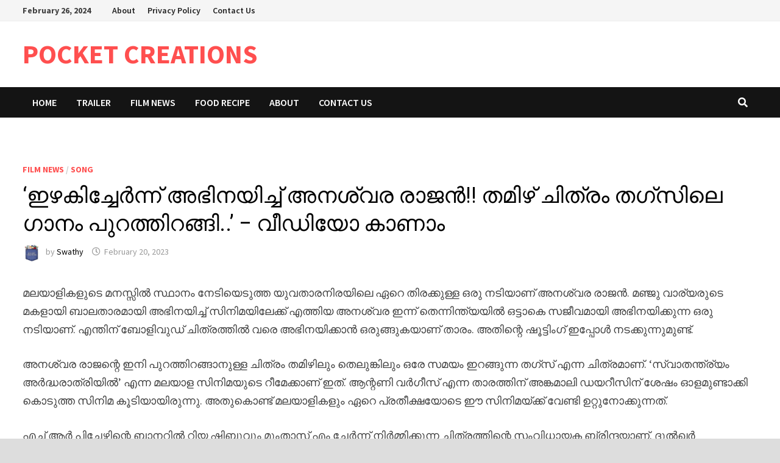

--- FILE ---
content_type: text/html; charset=utf-8
request_url: https://pocketcreations.in/anaswara-rajan-tamil-movie-thugs-lyrical-video-released/
body_size: 9403
content:
<!DOCTYPE html>
<html lang="en-US">
<head>
  <meta charset="utf-8">
  <meta name="viewport" content="width=device-width, initial-scale=1">
  <link rel="profile" href="https://gmpg.org/xfn/11">
  <title>‘ഇഴകിച്ചേർന്ന് അഭിനയിച്ച് അനശ്വര രാജൻ!! തമിഴ് ചിത്രം തഗ്‌സിലെ ഗാനം പുറത്തിറങ്ങി..’ – വീഡിയോ കാണാം – POCKET CREATIONS</title>
  <link rel="dns-prefetch" href="//fonts.googleapis.com">
  <link rel="alternate" type="application/rss+xml" title="POCKET CREATIONS » Feed" href="/feed/">
  <link rel="alternate" type="application/rss+xml" title="POCKET CREATIONS » Comments Feed" href="/comments/feed/">
  <link rel="alternate" type="application/rss+xml" title="POCKET CREATIONS » ‘ഇഴകിച്ചേർന്ന് അഭിനയിച്ച് അനശ്വര രാജൻ!! തമിഴ് ചിത്രം തഗ്‌സിലെ ഗാനം പുറത്തിറങ്ങി..’ – വീഡിയോ കാണാം Comments Feed" href="/anaswara-rajan-tamil-movie-thugs-lyrical-video-released/feed/">
  <script type="text/javascript">
  /* <![CDATA[ */
  window._wpemojiSettings = {"baseUrl":"https:\/\/s.w.org\/images\/core\/emoji\/14.0.0\/72x72\/","ext":".png","svgUrl":"https:\/\/s.w.org\/images\/core\/emoji\/14.0.0\/svg\/","svgExt":".svg","source":{"concatemoji":"https:\/\/pocketcreations.in\/wp-includes\/js\/wp-emoji-release.min.js"}};
  /*! This file is auto-generated */
  !function(i,n){var o,s,e;function c(e){try{var t={supportTests:e,timestamp:(new Date).valueOf()};sessionStorage.setItem(o,JSON.stringify(t))}catch(e){}}function p(e,t,n){e.clearRect(0,0,e.canvas.width,e.canvas.height),e.fillText(t,0,0);var t=new Uint32Array(e.getImageData(0,0,e.canvas.width,e.canvas.height).data),r=(e.clearRect(0,0,e.canvas.width,e.canvas.height),e.fillText(n,0,0),new Uint32Array(e.getImageData(0,0,e.canvas.width,e.canvas.height).data));return t.every(function(e,t){return e===r[t]})}function u(e,t,n){switch(t){case"flag":return n(e,"\ud83c\udff3\ufe0f\u200d\u26a7\ufe0f","\ud83c\udff3\ufe0f\u200b\u26a7\ufe0f")?!1:!n(e,"\ud83c\uddfa\ud83c\uddf3","\ud83c\uddfa\u200b\ud83c\uddf3")&&!n(e,"\ud83c\udff4\udb40\udc67\udb40\udc62\udb40\udc65\udb40\udc6e\udb40\udc67\udb40\udc7f","\ud83c\udff4\u200b\udb40\udc67\u200b\udb40\udc62\u200b\udb40\udc65\u200b\udb40\udc6e\u200b\udb40\udc67\u200b\udb40\udc7f");case"emoji":return!n(e,"\ud83e\udef1\ud83c\udffb\u200d\ud83e\udef2\ud83c\udfff","\ud83e\udef1\ud83c\udffb\u200b\ud83e\udef2\ud83c\udfff")}return!1}function f(e,t,n){var r="undefined"!=typeof WorkerGlobalScope&&self instanceof WorkerGlobalScope?new OffscreenCanvas(300,150):i.createElement("canvas"),a=r.getContext("2d",{willReadFrequently:!0}),o=(a.textBaseline="top",a.font="600 32px Arial",{});return e.forEach(function(e){o[e]=t(a,e,n)}),o}function t(e){var t=i.createElement("script");t.src=e,t.defer=!0,i.head.appendChild(t)}"undefined"!=typeof Promise&&(o="wpEmojiSettingsSupports",s=["flag","emoji"],n.supports={everything:!0,everythingExceptFlag:!0},e=new Promise(function(e){i.addEventListener("DOMContentLoaded",e,{once:!0})}),new Promise(function(t){var n=function(){try{var e=JSON.parse(sessionStorage.getItem(o));if("object"==typeof e&&"number"==typeof e.timestamp&&(new Date).valueOf()<e.timestamp+604800&&"object"==typeof e.supportTests)return e.supportTests}catch(e){}return null}();if(!n){if("undefined"!=typeof Worker&&"undefined"!=typeof OffscreenCanvas&&"undefined"!=typeof URL&&URL.createObjectURL&&"undefined"!=typeof Blob)try{var e="postMessage("+f.toString()+"("+[JSON.stringify(s),u.toString(),p.toString()].join(",")+"));",r=new Blob([e],{type:"text/javascript"}),a=new Worker(URL.createObjectURL(r),{name:"wpTestEmojiSupports"});return void(a.onmessage=function(e){c(n=e.data),a.terminate(),t(n)})}catch(e){}c(n=f(s,u,p))}t(n)}).then(function(e){for(var t in e)n.supports[t]=e[t],n.supports.everything=n.supports.everything&&n.supports[t],"flag"!==t&&(n.supports.everythingExceptFlag=n.supports.everythingExceptFlag&&n.supports[t]);n.supports.everythingExceptFlag=n.supports.everythingExceptFlag&&!n.supports.flag,n.DOMReady=!1,n.readyCallback=function(){n.DOMReady=!0}}).then(function(){return e}).then(function(){var e;n.supports.everything||(n.readyCallback(),(e=n.source||{}).concatemoji?t(e.concatemoji):e.wpemoji&&e.twemoji&&(t(e.twemoji),t(e.wpemoji)))}))}((window,document),window._wpemojiSettings);
  /* ]]> */
  </script>
  <style id="wp-emoji-styles-inline-css" type="text/css">

        img.wp-smiley, img.emoji {
                display: inline !important;
                border: none !important;
                box-shadow: none !important;
                height: 1em !important;
                width: 1em !important;
                margin: 0 0.07em !important;
                vertical-align: -0.1em !important;
                background: none !important;
                padding: 0 !important;
        }
  </style>
  <link rel="stylesheet" id="wp-block-library-css" href="/wp-includes/css/dist/block-library/style.min.css" type="text/css" media="all">
  <style id="wp-block-library-theme-inline-css" type="text/css">
  .wp-block-audio figcaption{color:#555;font-size:13px;text-align:center}.is-dark-theme .wp-block-audio figcaption{color:hsla(0,0%,100%,.65)}.wp-block-audio{margin:0 0 1em}.wp-block-code{border:1px solid #ccc;border-radius:4px;font-family:Menlo,Consolas,monaco,monospace;padding:.8em 1em}.wp-block-embed figcaption{color:#555;font-size:13px;text-align:center}.is-dark-theme .wp-block-embed figcaption{color:hsla(0,0%,100%,.65)}.wp-block-embed{margin:0 0 1em}.blocks-gallery-caption{color:#555;font-size:13px;text-align:center}.is-dark-theme .blocks-gallery-caption{color:hsla(0,0%,100%,.65)}.wp-block-image figcaption{color:#555;font-size:13px;text-align:center}.is-dark-theme .wp-block-image figcaption{color:hsla(0,0%,100%,.65)}.wp-block-image{margin:0 0 1em}.wp-block-pullquote{border-bottom:4px solid;border-top:4px solid;color:currentColor;margin-bottom:1.75em}.wp-block-pullquote cite,.wp-block-pullquote footer,.wp-block-pullquote__citation{color:currentColor;font-size:.8125em;font-style:normal;text-transform:uppercase}.wp-block-quote{border-left:.25em solid;margin:0 0 1.75em;padding-left:1em}.wp-block-quote cite,.wp-block-quote footer{color:currentColor;font-size:.8125em;font-style:normal;position:relative}.wp-block-quote.has-text-align-right{border-left:none;border-right:.25em solid;padding-left:0;padding-right:1em}.wp-block-quote.has-text-align-center{border:none;padding-left:0}.wp-block-quote.is-large,.wp-block-quote.is-style-large,.wp-block-quote.is-style-plain{border:none}.wp-block-search .wp-block-search__label{font-weight:700}.wp-block-search__button{border:1px solid #ccc;padding:.375em .625em}:where(.wp-block-group.has-background){padding:1.25em 2.375em}.wp-block-separator.has-css-opacity{opacity:.4}.wp-block-separator{border:none;border-bottom:2px solid;margin-left:auto;margin-right:auto}.wp-block-separator.has-alpha-channel-opacity{opacity:1}.wp-block-separator:not(.is-style-wide):not(.is-style-dots){width:100px}.wp-block-separator.has-background:not(.is-style-dots){border-bottom:none;height:1px}.wp-block-separator.has-background:not(.is-style-wide):not(.is-style-dots){height:2px}.wp-block-table{margin:0 0 1em}.wp-block-table td,.wp-block-table th{word-break:normal}.wp-block-table figcaption{color:#555;font-size:13px;text-align:center}.is-dark-theme .wp-block-table figcaption{color:hsla(0,0%,100%,.65)}.wp-block-video figcaption{color:#555;font-size:13px;text-align:center}.is-dark-theme .wp-block-video figcaption{color:hsla(0,0%,100%,.65)}.wp-block-video{margin:0 0 1em}.wp-block-template-part.has-background{margin-bottom:0;margin-top:0;padding:1.25em 2.375em}
  </style>
  <style id="classic-theme-styles-inline-css" type="text/css">
  /*! This file is auto-generated */
  .wp-block-button__link{color:#fff;background-color:#32373c;border-radius:9999px;box-shadow:none;text-decoration:none;padding:calc(.667em + 2px) calc(1.333em + 2px);font-size:1.125em}.wp-block-file__button{background:#32373c;color:#fff;text-decoration:none}
  </style>
  <style id="global-styles-inline-css" type="text/css">
  body{--wp--preset--color--black: #000000;--wp--preset--color--cyan-bluish-gray: #abb8c3;--wp--preset--color--white: #ffffff;--wp--preset--color--pale-pink: #f78da7;--wp--preset--color--vivid-red: #cf2e2e;--wp--preset--color--luminous-vivid-orange: #ff6900;--wp--preset--color--luminous-vivid-amber: #fcb900;--wp--preset--color--light-green-cyan: #7bdcb5;--wp--preset--color--vivid-green-cyan: #00d084;--wp--preset--color--pale-cyan-blue: #8ed1fc;--wp--preset--color--vivid-cyan-blue: #0693e3;--wp--preset--color--vivid-purple: #9b51e0;--wp--preset--gradient--vivid-cyan-blue-to-vivid-purple: linear-gradient(135deg,rgba(6,147,227,1) 0%,rgb(155,81,224) 100%);--wp--preset--gradient--light-green-cyan-to-vivid-green-cyan: linear-gradient(135deg,rgb(122,220,180) 0%,rgb(0,208,130) 100%);--wp--preset--gradient--luminous-vivid-amber-to-luminous-vivid-orange: linear-gradient(135deg,rgba(252,185,0,1) 0%,rgba(255,105,0,1) 100%);--wp--preset--gradient--luminous-vivid-orange-to-vivid-red: linear-gradient(135deg,rgba(255,105,0,1) 0%,rgb(207,46,46) 100%);--wp--preset--gradient--very-light-gray-to-cyan-bluish-gray: linear-gradient(135deg,rgb(238,238,238) 0%,rgb(169,184,195) 100%);--wp--preset--gradient--cool-to-warm-spectrum: linear-gradient(135deg,rgb(74,234,220) 0%,rgb(151,120,209) 20%,rgb(207,42,186) 40%,rgb(238,44,130) 60%,rgb(251,105,98) 80%,rgb(254,248,76) 100%);--wp--preset--gradient--blush-light-purple: linear-gradient(135deg,rgb(255,206,236) 0%,rgb(152,150,240) 100%);--wp--preset--gradient--blush-bordeaux: linear-gradient(135deg,rgb(254,205,165) 0%,rgb(254,45,45) 50%,rgb(107,0,62) 100%);--wp--preset--gradient--luminous-dusk: linear-gradient(135deg,rgb(255,203,112) 0%,rgb(199,81,192) 50%,rgb(65,88,208) 100%);--wp--preset--gradient--pale-ocean: linear-gradient(135deg,rgb(255,245,203) 0%,rgb(182,227,212) 50%,rgb(51,167,181) 100%);--wp--preset--gradient--electric-grass: linear-gradient(135deg,rgb(202,248,128) 0%,rgb(113,206,126) 100%);--wp--preset--gradient--midnight: linear-gradient(135deg,rgb(2,3,129) 0%,rgb(40,116,252) 100%);--wp--preset--font-size--small: 13px;--wp--preset--font-size--medium: 20px;--wp--preset--font-size--large: 36px;--wp--preset--font-size--x-large: 42px;--wp--preset--spacing--20: 0.44rem;--wp--preset--spacing--30: 0.67rem;--wp--preset--spacing--40: 1rem;--wp--preset--spacing--50: 1.5rem;--wp--preset--spacing--60: 2.25rem;--wp--preset--spacing--70: 3.38rem;--wp--preset--spacing--80: 5.06rem;--wp--preset--shadow--natural: 6px 6px 9px rgba(0, 0, 0, 0.2);--wp--preset--shadow--deep: 12px 12px 50px rgba(0, 0, 0, 0.4);--wp--preset--shadow--sharp: 6px 6px 0px rgba(0, 0, 0, 0.2);--wp--preset--shadow--outlined: 6px 6px 0px -3px rgba(255, 255, 255, 1), 6px 6px rgba(0, 0, 0, 1);--wp--preset--shadow--crisp: 6px 6px 0px rgba(0, 0, 0, 1);}:where(.is-layout-flex){gap: 0.5em;}:where(.is-layout-grid){gap: 0.5em;}body .is-layout-flow > .alignleft{float: left;margin-inline-start: 0;margin-inline-end: 2em;}body .is-layout-flow > .alignright{float: right;margin-inline-start: 2em;margin-inline-end: 0;}body .is-layout-flow > .aligncenter{margin-left: auto !important;margin-right: auto !important;}body .is-layout-constrained > .alignleft{float: left;margin-inline-start: 0;margin-inline-end: 2em;}body .is-layout-constrained > .alignright{float: right;margin-inline-start: 2em;margin-inline-end: 0;}body .is-layout-constrained > .aligncenter{margin-left: auto !important;margin-right: auto !important;}body .is-layout-constrained > :where(:not(.alignleft):not(.alignright):not(.alignfull)){max-width: var(--wp--style--global--content-size);margin-left: auto !important;margin-right: auto !important;}body .is-layout-constrained > .alignwide{max-width: var(--wp--style--global--wide-size);}body .is-layout-flex{display: flex;}body .is-layout-flex{flex-wrap: wrap;align-items: center;}body .is-layout-flex > *{margin: 0;}body .is-layout-grid{display: grid;}body .is-layout-grid > *{margin: 0;}:where(.wp-block-columns.is-layout-flex){gap: 2em;}:where(.wp-block-columns.is-layout-grid){gap: 2em;}:where(.wp-block-post-template.is-layout-flex){gap: 1.25em;}:where(.wp-block-post-template.is-layout-grid){gap: 1.25em;}.has-black-color{color: var(--wp--preset--color--black) !important;}.has-cyan-bluish-gray-color{color: var(--wp--preset--color--cyan-bluish-gray) !important;}.has-white-color{color: var(--wp--preset--color--white) !important;}.has-pale-pink-color{color: var(--wp--preset--color--pale-pink) !important;}.has-vivid-red-color{color: var(--wp--preset--color--vivid-red) !important;}.has-luminous-vivid-orange-color{color: var(--wp--preset--color--luminous-vivid-orange) !important;}.has-luminous-vivid-amber-color{color: var(--wp--preset--color--luminous-vivid-amber) !important;}.has-light-green-cyan-color{color: var(--wp--preset--color--light-green-cyan) !important;}.has-vivid-green-cyan-color{color: var(--wp--preset--color--vivid-green-cyan) !important;}.has-pale-cyan-blue-color{color: var(--wp--preset--color--pale-cyan-blue) !important;}.has-vivid-cyan-blue-color{color: var(--wp--preset--color--vivid-cyan-blue) !important;}.has-vivid-purple-color{color: var(--wp--preset--color--vivid-purple) !important;}.has-black-background-color{background-color: var(--wp--preset--color--black) !important;}.has-cyan-bluish-gray-background-color{background-color: var(--wp--preset--color--cyan-bluish-gray) !important;}.has-white-background-color{background-color: var(--wp--preset--color--white) !important;}.has-pale-pink-background-color{background-color: var(--wp--preset--color--pale-pink) !important;}.has-vivid-red-background-color{background-color: var(--wp--preset--color--vivid-red) !important;}.has-luminous-vivid-orange-background-color{background-color: var(--wp--preset--color--luminous-vivid-orange) !important;}.has-luminous-vivid-amber-background-color{background-color: var(--wp--preset--color--luminous-vivid-amber) !important;}.has-light-green-cyan-background-color{background-color: var(--wp--preset--color--light-green-cyan) !important;}.has-vivid-green-cyan-background-color{background-color: var(--wp--preset--color--vivid-green-cyan) !important;}.has-pale-cyan-blue-background-color{background-color: var(--wp--preset--color--pale-cyan-blue) !important;}.has-vivid-cyan-blue-background-color{background-color: var(--wp--preset--color--vivid-cyan-blue) !important;}.has-vivid-purple-background-color{background-color: var(--wp--preset--color--vivid-purple) !important;}.has-black-border-color{border-color: var(--wp--preset--color--black) !important;}.has-cyan-bluish-gray-border-color{border-color: var(--wp--preset--color--cyan-bluish-gray) !important;}.has-white-border-color{border-color: var(--wp--preset--color--white) !important;}.has-pale-pink-border-color{border-color: var(--wp--preset--color--pale-pink) !important;}.has-vivid-red-border-color{border-color: var(--wp--preset--color--vivid-red) !important;}.has-luminous-vivid-orange-border-color{border-color: var(--wp--preset--color--luminous-vivid-orange) !important;}.has-luminous-vivid-amber-border-color{border-color: var(--wp--preset--color--luminous-vivid-amber) !important;}.has-light-green-cyan-border-color{border-color: var(--wp--preset--color--light-green-cyan) !important;}.has-vivid-green-cyan-border-color{border-color: var(--wp--preset--color--vivid-green-cyan) !important;}.has-pale-cyan-blue-border-color{border-color: var(--wp--preset--color--pale-cyan-blue) !important;}.has-vivid-cyan-blue-border-color{border-color: var(--wp--preset--color--vivid-cyan-blue) !important;}.has-vivid-purple-border-color{border-color: var(--wp--preset--color--vivid-purple) !important;}.has-vivid-cyan-blue-to-vivid-purple-gradient-background{background: var(--wp--preset--gradient--vivid-cyan-blue-to-vivid-purple) !important;}.has-light-green-cyan-to-vivid-green-cyan-gradient-background{background: var(--wp--preset--gradient--light-green-cyan-to-vivid-green-cyan) !important;}.has-luminous-vivid-amber-to-luminous-vivid-orange-gradient-background{background: var(--wp--preset--gradient--luminous-vivid-amber-to-luminous-vivid-orange) !important;}.has-luminous-vivid-orange-to-vivid-red-gradient-background{background: var(--wp--preset--gradient--luminous-vivid-orange-to-vivid-red) !important;}.has-very-light-gray-to-cyan-bluish-gray-gradient-background{background: var(--wp--preset--gradient--very-light-gray-to-cyan-bluish-gray) !important;}.has-cool-to-warm-spectrum-gradient-background{background: var(--wp--preset--gradient--cool-to-warm-spectrum) !important;}.has-blush-light-purple-gradient-background{background: var(--wp--preset--gradient--blush-light-purple) !important;}.has-blush-bordeaux-gradient-background{background: var(--wp--preset--gradient--blush-bordeaux) !important;}.has-luminous-dusk-gradient-background{background: var(--wp--preset--gradient--luminous-dusk) !important;}.has-pale-ocean-gradient-background{background: var(--wp--preset--gradient--pale-ocean) !important;}.has-electric-grass-gradient-background{background: var(--wp--preset--gradient--electric-grass) !important;}.has-midnight-gradient-background{background: var(--wp--preset--gradient--midnight) !important;}.has-small-font-size{font-size: var(--wp--preset--font-size--small) !important;}.has-medium-font-size{font-size: var(--wp--preset--font-size--medium) !important;}.has-large-font-size{font-size: var(--wp--preset--font-size--large) !important;}.has-x-large-font-size{font-size: var(--wp--preset--font-size--x-large) !important;}
  .wp-block-navigation a:where(:not(.wp-element-button)){color: inherit;}
  :where(.wp-block-post-template.is-layout-flex){gap: 1.25em;}:where(.wp-block-post-template.is-layout-grid){gap: 1.25em;}
  :where(.wp-block-columns.is-layout-flex){gap: 2em;}:where(.wp-block-columns.is-layout-grid){gap: 2em;}
  .wp-block-pullquote{font-size: 1.5em;line-height: 1.6;}
  </style>
  <link rel="stylesheet" id="font-awesome-css" href="/wp-content/themes/bam/assets/fonts/css/all.min.css" type="text/css" media="all">
  <link rel="stylesheet" id="bam-style-css" href="/wp-content/themes/bam/style.css" type="text/css" media="all">
  <link rel="stylesheet" id="bam-google-fonts-css" href="https://fonts.googleapis.com/css?family=Source+Sans+Pro%3A100%2C200%2C300%2C400%2C500%2C600%2C700%2C800%2C900%2C100i%2C200i%2C300i%2C400i%2C500i%2C600i%2C700i%2C800i%2C900i%7CRoboto+Condensed%3A100%2C200%2C300%2C400%2C500%2C600%2C700%2C800%2C900%2C100i%2C200i%2C300i%2C400i%2C500i%2C600i%2C700i%2C800i%2C900i%26subset%3Dlatin" type="text/css" media="all">
  <link rel="https://api.w.org/" href="/wp-json/">
  <link rel="alternate" type="application/json" href="/wp-json/wp/v2/posts/47196">
  <link rel="EditURI" type="application/rsd+xml" title="RSD" href="/xmlrpc.php">
  <link rel="canonical" href="/anaswara-rajan-tamil-movie-thugs-lyrical-video-released/">
  <link rel="shortlink" href="/?p=47196">
  <link rel="alternate" type="application/json+oembed" href="/wp-json/oembed/1.0/embed?url=https%3A%2F%2Fpocketcreations.in%2Fanaswara-rajan-tamil-movie-thugs-lyrical-video-released%2F">
  <link rel="alternate" type="text/xml+oembed" href="/wp-json/oembed/1.0/embed?url=https%3A%2F%2Fpocketcreations.in%2Fanaswara-rajan-tamil-movie-thugs-lyrical-video-released%2F&format=xml">
  <meta property="fb:pages" content="1094941430532499">
  <meta name="facebook-domain-verification" content="jtm988bjspkaue86gnzyfo44vlob86">
  
  <link rel="pingback" href="/xmlrpc.php">
  <link rel="icon" href="/wp-content/uploads/2019/11/cropped-dfaf-32x32.png" sizes="32x32">
  <link rel="icon" href="/wp-content/uploads/2019/11/cropped-dfaf-192x192.png" sizes="192x192">
  <link rel="apple-touch-icon" href="/wp-content/uploads/2019/11/cropped-dfaf-180x180.png">
  <meta name="msapplication-TileImage" content="https://pocketcreations.in/wp-content/uploads/2019/11/cropped-dfaf-270x270.png">
  <style type="text/css" id="theme-custom-css">
                        /* Color CSS */
                    .page-content a:hover,
                    .entry-content a:hover {
                        color: #00aeef;
                    }
                
                    body.boxed-layout.custom-background,
                    body.boxed-layout {
                        background-color: #dddddd;
                    }
                
                    body.boxed-layout.custom-background.separate-containers,
                    body.boxed-layout.separate-containers {
                        background-color: #dddddd;
                    }
                
                    body.wide-layout.custom-background.separate-containers,
                    body.wide-layout.separate-containers {
                        background-color: #eeeeee;
                    }           
  </style>
</head>
<body class="post-template-default single single-post postid-47196 single-format-standard wp-embed-responsive no-sidebar boxed-layout right-sidebar one-container">  <ins data-ad-channel="b1abb8ba140ddacf357f0dd10203906a" data-biqdiq-init></ins>

  <div id="page" class="site">
    <a class="skip-link screen-reader-text" href="#content">Skip to content</a>
    <div id="topbar" class="bam-topbar clearfix">
      <div class="container">
        <span class="bam-date">February 26, 2024</span>
        <div id="top-navigation" class="top-navigation">
          <div class="menu-footer-container">
            <ul id="top-menu" class="menu">
              <li id="menu-item-59155" class="menu-item menu-item-type-post_type menu-item-object-page menu-item-59155">
                <a href="/about/">About</a>
              </li>
              <li id="menu-item-59153" class="menu-item menu-item-type-post_type menu-item-object-page menu-item-privacy-policy menu-item-59153">
                <a rel="privacy-policy" href="/privacy-policy/">Privacy Policy</a>
              </li>
              <li id="menu-item-59154" class="menu-item menu-item-type-post_type menu-item-object-page menu-item-59154">
                <a href="/contact-us/">Contact Us</a>
              </li>
            </ul>
          </div>
        </div>
      </div>
    </div>
    <header id="masthead" class="site-header default-style">
      <div id="site-header-inner" class="clearfix container left-logo">
        <div class="site-branding">
          <div class="site-branding-inner">
            <div class="site-branding-text">
              <p class="site-title"><a href="/" rel="home">POCKET CREATIONS</a></p>
            </div>
          </div>
        </div>
      </div>
      <nav id="site-navigation" class="main-navigation">
        <div id="site-navigation-inner" class="container align-left show-search">
          <div class="menu-main-menu-container">
            <ul id="primary-menu" class="menu">
              <li id="menu-item-15661" class="menu-item menu-item-type-custom menu-item-object-custom menu-item-home menu-item-15661">
                <a href="/">Home</a>
              </li>
              <li id="menu-item-15662" class="menu-item menu-item-type-custom menu-item-object-custom menu-item-15662">
                <a href="/category/trailer/">Trailer</a>
              </li>
              <li id="menu-item-15663" class="menu-item menu-item-type-custom menu-item-object-custom menu-item-15663">
                <a href="/category/film-news/">Film News</a>
              </li>
              <li id="menu-item-15664" class="menu-item menu-item-type-custom menu-item-object-custom menu-item-15664">
                <a href="/food-recipe/">Food Recipe</a>
              </li>
              <li id="menu-item-49246" class="menu-item menu-item-type-post_type menu-item-object-page menu-item-49246">
                <a href="/about/">About</a>
              </li>
              <li id="menu-item-49248" class="menu-item menu-item-type-post_type menu-item-object-page menu-item-49248">
                <a href="/contact-us/">Contact Us</a>
              </li>
            </ul>
          </div>
          <div class="bam-search-button-icon">
            <i class="fas fa-search" aria-hidden="true"></i>
          </div>
          <div class="bam-search-box-container">
            <div class="bam-search-box">
              <form role="search" method="get" class="search-form" action="https://pocketcreations.in/">
                <label><span class="screen-reader-text">Search for:</span> <input type="search" class="search-field" placeholder="Search …" value="" name="s"></label> <input type="submit" class="search-submit" value="Search">
              </form>
            </div>
          </div>
<button class="menu-toggle" aria-controls="primary-menu" aria-expanded="false" data-toggle-target=".mobile-navigation"><i class="fas fa-bars"></i>Menu</button>
        </div>
      </nav>
      <div class="mobile-dropdown">
        <nav class="mobile-navigation">
          <div class="menu-main-menu-container">
            <ul id="primary-menu-mobile" class="menu">
              <li class="menu-item menu-item-type-custom menu-item-object-custom menu-item-home menu-item-15661">
                <a href="/">Home</a>
              </li>
              <li class="menu-item menu-item-type-custom menu-item-object-custom menu-item-15662">
                <a href="/category/trailer/">Trailer</a>
              </li>
              <li class="menu-item menu-item-type-custom menu-item-object-custom menu-item-15663">
                <a href="/category/film-news/">Film News</a>
              </li>
              <li class="menu-item menu-item-type-custom menu-item-object-custom menu-item-15664">
                <a href="/food-recipe/">Food Recipe</a>
              </li>
              <li class="menu-item menu-item-type-post_type menu-item-object-page menu-item-49246">
                <a href="/about/">About</a>
              </li>
              <li class="menu-item menu-item-type-post_type menu-item-object-page menu-item-49248">
                <a href="/contact-us/">Contact Us</a>
              </li>
            </ul>
          </div>
        </nav>
      </div>
    </header>
    <div id="content" class="site-content">
      <div class="container">
        <div id="primary" class="content-area">
          <main id="main" class="site-main">
            <div class="code-block code-block-1" style="margin: 8px auto; text-align: center; display: block; clear: both;">
              <ins class="adsbygoogle" style="display:block" data-ad-client="ca-pub-4072760189615515" data-ad-slot="7457574961" data-ad-format="auto" data-full-width-responsive="true"></ins> 
              <script>


              (adsbygoogle = window.adsbygoogle || []).push({});
              </script>
            </div>
            <article id="post-47196" class="bam-single-post post-47196 post type-post status-publish format-standard has-post-thumbnail hentry category-film-news category-song tag-anaswara-rajan tag-featured tag-film tag-news tag-thugs tag-viral-video">
              <div class="post-thumbnail"></div>
              <div class="category-list">
                <span class="cat-links"><a href="/category/film-news/" rel="category tag">Film News</a> / <a href="/category/song/" rel="category tag">Song</a></span>
              </div>
              <header class="entry-header">
                <h1 class="entry-title">‘ഇഴകിച്ചേർന്ന് അഭിനയിച്ച് അനശ്വര രാജൻ!! തമിഴ് ചിത്രം തഗ്‌സിലെ ഗാനം പുറത്തിറങ്ങി..’ – വീഡിയോ കാണാം</h1>
                <div class="entry-meta">
                  <span class="byline"><img class="author-photo" alt="Swathy" src="https://secure.gravatar.com/avatar/ecf4e1bf3134e6d2275b01705879ddd5?#038;d=mm&r=g">by <span class="author vcard"><a class="url fn n" href="/author/admin/">Swathy</a></span></span><span class="posted-on"><i class="far fa-clock"></i><a href="/anaswara-rajan-tamil-movie-thugs-lyrical-video-released/" rel="bookmark"><time class="entry-date published updated" datetime="2023-02-20T16:09:26+05:30">February 20, 2023</time></a></span>
                </div>
              </header>
              <div class="entry-content">
                <p>മലയാളികളുടെ മനസ്സിൽ സ്ഥാനം നേടിയെടുത്ത യുവതാരനിരയിലെ ഏറെ തിരക്കുള്ള ഒരു നടിയാണ് അനശ്വര രാജൻ. മഞ്ജു വാര്യരുടെ മകളായി ബാലതാരമായി അഭിനയിച്ച് സിനിമയിലേക്ക് എത്തിയ അനശ്വര ഇന്ന് തെന്നിന്ത്യയിൽ ഒട്ടാകെ സജീവമായി അഭിനയിക്കുന്ന ഒരു നടിയാണ്. എന്തിന് ബോളിവുഡ് ചിത്രത്തിൽ വരെ അഭിനയിക്കാൻ ഒരുങ്ങുകയാണ് താരം. അതിന്റെ ഷൂട്ടിംഗ് ഇപ്പോൾ നടക്കുന്നുമുണ്ട്.</p>
                <div class="code-block code-block-2" style="margin: 8px auto; text-align: center; display: block; clear: both;">
                  <ins class="adsbygoogle" style="display:block" data-ad-client="ca-pub-4072760189615515" data-ad-slot="7457574961" data-ad-format="auto" data-full-width-responsive="true"></ins> 
                  <script>


                  (adsbygoogle = window.adsbygoogle || []).push({});
                  </script>
                </div>
                <p></p>
                <p>അനശ്വര രാജന്റെ ഇനി പുറത്തിറങ്ങാനുള്ള ചിത്രം തമിഴിലും തെലുങ്കിലും ഒരേ സമയം ഇറങ്ങുന്ന തഗ്സ് എന്ന ചിത്രമാണ്. ‘സ്വാതന്ത്ര്യം അർദ്ധരാത്രിയിൽ’ എന്ന മലയാള സിനിമയുടെ റീമേക്കാണ് ഇത്. ആന്റണി വർഗീസ് എന്ന താരത്തിന് അങ്കമാലി ഡയറീസിന് ശേഷം ഓളമുണ്ടാക്കി കൊടുത്ത സിനിമ കൂടിയായിരുന്നു. അതുകൊണ്ട് മലയാളികളും ഏറെ പ്രതീക്ഷയോടെ ഈ സിനിമയ്ക്ക് വേണ്ടി ഉറ്റുനോക്കുന്നത്.</p>
                <div class="code-block code-block-3" style="margin: 8px auto; text-align: center; display: block; clear: both;">
                  <ins class="adsbygoogle" style="display:block" data-ad-client="ca-pub-4072760189615515" data-ad-slot="7457574961" data-ad-format="auto" data-full-width-responsive="true"></ins> 
                  <script>


                  (adsbygoogle = window.adsbygoogle || []).push({});
                  </script>
                </div>
                <p></p>
                <div class="code-block code-block-4" style="margin: 8px auto; text-align: center; display: block; clear: both;">
                  <ins class="adsbygoogle" style="display:block; text-align:center;" data-ad-layout="in-article" data-ad-format="fluid" data-ad-client="ca-pub-4072760189615515" data-ad-slot="2890035375"></ins> 
                  <script>


                  (adsbygoogle = window.adsbygoogle || []).push({});
                  </script>
                </div>
                <p>എച്ച് ആർ പിച്ചേഴ്സിന്റെ ബാനറിൽ റിയ ഷിബുവും മുംതാസ് എം ചേർന്ന് നിർമ്മിക്കുന്ന ചിത്രത്തിന്റെ സംവിധായക ബ്രിന്ദയാണ്. ദുൽഖർ നായകനായ ഹേ സിനാമികയുടെ സംവിധായകയാണ് ബ്രിന്ദ. വർഷങ്ങളോളം സിനിമറ്റോഗ്രാഫറായി ജോലി ചെയ്ത ബ്രിന്ദയുടെ രണ്ടാമത് സംവിധാനം ചെയ്യുന്ന സിനിമയാണ് ഇത്. സിനിമയുടെ ട്രെയിലർ കഴിഞ്ഞ ദിവസം പുറത്തിറങ്ങിയിരുന്നു.</p>
                <p></p>
                <p></p>
                <p>മികച്ച അഭിപ്രായമാണ് നേടിയത്. ഇപ്പോഴിതാ അനശ്വര രാജനും നായകനായ ഹൃദു ഹറൂണും ചേർന്നുള്ള പ്രണയ ഗാനത്തിന്റെ ലിറിക്കൽ വീഡിയോ പുറത്തിറങ്ങിയിരിക്കുകയാണ്. ഇരുവരും ഇഴകിച്ചേർന്ന് അഭിനയിക്കുന്ന ചില രംഗങ്ങളും ലിറിക്കൽ വീഡിയോയിൽ ഉൾക്കൊള്ളിച്ചിട്ടുണ്ട്. മലയാളി നടനായ ശരത്ത് അപ്പനിയും സിനിമയിൽ അഭിനയിച്ചിട്ടുണ്ട്. ബോബി സിംഹ, ആർകെ സുരേഷ് എന്നിവരാണ് മറ്റ് താരങ്ങൾ.</p>
                <p><iframe loading="lazy" width="560" height="315" src="https://www.youtube.com/embed/ANzpEVVuAcg" title="YouTube video player" frameborder="0" allow="accelerometer; autoplay; clipboard-write; encrypted-media; gyroscope; picture-in-picture; web-share" allowfullscreen></iframe></p>
                <div class="code-block code-block-6" style="margin: 8px auto; text-align: center; display: block; clear: both;">
                  <ins class="adsbygoogle" style="display:block" data-ad-client="ca-pub-4072760189615515" data-ad-slot="7457574961" data-ad-format="auto" data-full-width-responsive="true"></ins> 
                  <script>


                  (adsbygoogle = window.adsbygoogle || []).push({});
                  </script>
                </div>
              </div>
              <footer class="entry-footer">
                <div class="tags-links">
                  <span class="bam-tags-title">Tagged</span><a href="/tag/anaswara-rajan/" rel="tag">Anaswara Rajan</a><a href="/tag/featured/" rel="tag">Featured</a><a href="/tag/film/" rel="tag">Film</a><a href="/tag/news/" rel="tag">News</a>Thugs<a href="/tag/viral-video/" rel="tag">Viral Video</a>
                </div>
              </footer>
            </article>
            <nav class="navigation post-navigation" aria-label="Posts">
              <h2 class="screen-reader-text">Post navigation</h2>
              <div class="nav-links">
                <div class="nav-previous">
                  <a href="/doctor-robin-radhakrishnan-supports-arati-podi-design-issue-viral/" rel="prev"><span class="meta-nav" aria-hidden="true">Previous Post</span> <span class="screen-reader-text">Previous post:</span><br>
                  <span class="post-title">‘ഒഫീഷ്യലി ആരതി ഇനി എന്റെ പെണ്ണാണ്!! അവളെ ഉപദ്രവിച്ചാൽ മൂക്കാമണ്ട അടിച്ചു കറക്കും..’ – ഡോക്ടർ റോബിൻ രാധാകൃഷ്ണൻ</span></a>
                </div>
                <div class="nav-next">
                  <a href="/saniya-babu-actress-udupi-malpe-beach-stylish-photos-latest/" rel="next"><span class="meta-nav" aria-hidden="true">Next Post</span> <span class="screen-reader-text">Next post:</span><br>
                  <span class="post-title">‘ഉഡുപ്പി മാൽപെ ബീച്ചിൽ സ്റ്റൈലിഷ് ലുക്കിൽ സാനിയ ബാബു, ഹോട്ടെന്ന് ആരാധകർ..’ – ഫോട്ടോസ് വൈറൽ</span></a>
                </div>
              </div>
            </nav>
            <div class="bam-authorbox clearfix">
              <div class="bam-author-img"><img alt="" src="https://secure.gravatar.com/avatar/ecf4e1bf3134e6d2275b01705879ddd5?#038;d=mm&r=g" srcset="https://secure.gravatar.com/avatar/ecf4e1bf3134e6d2275b01705879ddd5?#038;d=mm&r=g 2x" class="avatar avatar-100 photo" height="100" width="100" loading="lazy" decoding="async"></div>
              <div class="bam-author-content">
                <h4 class="author-name">Swathy</h4>
                <p class="author-description"></p>
<a class="author-posts-link" href="/author/admin/" title="Swathy">View all posts by Swathy →</a>
              </div>
            </div>
            <div class="code-block code-block-5" style="margin: 8px auto; text-align: center; display: block; clear: both;">
              <ins class="adsbygoogle" style="display:block" data-ad-client="ca-pub-4072760189615515" data-ad-slot="7457574961" data-ad-format="auto" data-full-width-responsive="true"></ins> 
              <script>


              (adsbygoogle = window.adsbygoogle || []).push({});
              </script>
            </div>
          </main>
        </div>
      </div>
    </div>
    <footer id="colophon" class="site-footer">
      <div class="footer-widget-area clearfix th-columns-3">
        <div class="container">
          <div class="footer-widget-area-inner">
            <div class="col column-1"></div>
            <div class="col column-2"></div>
            <div class="col column-3"></div>
          </div>
        </div>
      </div>
      <div class="site-info clearfix">
        <div class="container">
          <div class="copyright-container">
            Copyright © 2023 POCKET CREATIONS.
          </div>
        </div>
      </div>
    </footer>
  </div>
  <script type="text/javascript" src="/wp-content/themes/bam/assets/js/main.js" id="bam-main-js"></script> 
  <script type="text/javascript" src="/wp-content/themes/bam/assets/js/skip-link-focus-fix.js" id="bam-skip-link-focus-fix-js"></script>
<script defer src="https://static.cloudflareinsights.com/beacon.min.js/vcd15cbe7772f49c399c6a5babf22c1241717689176015" integrity="sha512-ZpsOmlRQV6y907TI0dKBHq9Md29nnaEIPlkf84rnaERnq6zvWvPUqr2ft8M1aS28oN72PdrCzSjY4U6VaAw1EQ==" data-cf-beacon='{"version":"2024.11.0","token":"8f7d44cd6fb24663afe168ee6482fff3","r":1,"server_timing":{"name":{"cfCacheStatus":true,"cfEdge":true,"cfExtPri":true,"cfL4":true,"cfOrigin":true,"cfSpeedBrain":true},"location_startswith":null}}' crossorigin="anonymous"></script>
</body>
</html>
